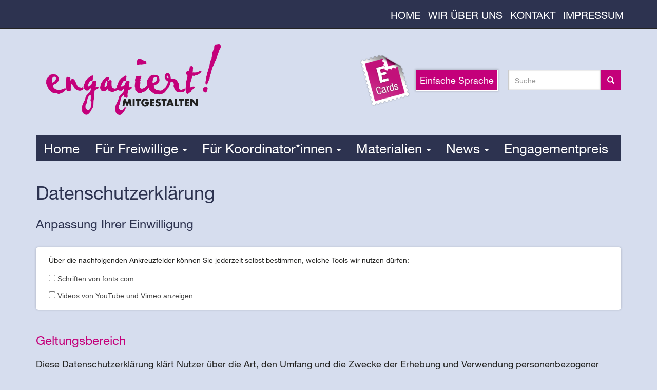

--- FILE ---
content_type: text/html; charset=UTF-8
request_url: https://engagiert-mitgestalten.de/de/metanavigation/datenschutz
body_size: 9402
content:
<!DOCTYPE html>
<html lang="de">
	<head>
		<meta charset="utf-8">
		<meta http-equiv="X-UA-Compatible" content="IE=edge">
		<meta name="viewport" content="width=device-width, initial-scale=1">

		<title>Datenschutz | Engagiert mitgestalten</title>

		<!-- Apple Touch Icons Start -->
		<link rel="apple-touch-icon-precomposed" sizes="144x144" href="/magic/show_image.php?id=202000&amp;thumbnail=1&amp;size=144">
		<link rel="apple-touch-icon-precomposed" sizes="120x120" href="/magic/show_image.php?id=202000&amp;thumbnail=1&amp;size=120">
		<link rel="apple-touch-icon-precomposed" sizes="114x114" href="/magic/show_image.php?id=202000&amp;thumbnail=1&amp;size=114">
		<link rel="apple-touch-icon-precomposed" sizes="72x72" href="/magic/show_image.php?id=202000&amp;thumbnail=1&amp;size=72">
		<link rel="apple-touch-icon-precomposed" href="/magic/show_image.php?id=202000&amp;thumbnail=1&amp;size=57">
		<!-- Apple Touch Icons Ende -->
		
		<!-- favicon Start -->
		<link rel="shortcut icon" href="/magic/show_image.php?id=201000">
		<!-- favicon Ende -->

		<meta name="description" content="Die EKKW engagiert sich freiwillig in vielen sozialen Bereichen wie Flüchtlingshilfe, Nachbarschaftshilfe, Straffälligenhilfe, Sprachlotsen, Seniorenarbeit, aber auch in Bereichen wie Kindergottesdiensten und Konfiteambetreuung. Sie will Menschen dazu animieren, mithilfe einer Zeitspende Gutes und Soziales zu tun. ">
		<meta name="keywords" content="freiwillig, helfen, Flüchtlingshilfe, gemeinnützig, engagieren, engagiert mitgehalten, engagiert, Freiwilligenengagement, Hessen, ehrenamtlich, Kirche, Kurhessen-Waldeck, Freiwilligendienst, Diakonie, soziale Hilfe">
		<meta name="generator" content="RoSys® Truevision">

		<!-- Bootstrap -->
		<link href="/css/bootstrap.min.css" rel="stylesheet">

							<link type="text/css" rel="stylesheet" href="/css/fonts.css">
				
		<link type="text/css" rel="stylesheet" href="/css/system.css?v=3" media="screen">

		<link type="text/css" rel="stylesheet" href="/css/style.css?v=3" media="screen">
		<link type="text/css" rel="stylesheet" href="/css/content.css?v=3" media="screen">

		
		<link type="text/css" rel="stylesheet" href="/css/zebra_pagination.css" media="screen">

					<script type="text/javascript" src="/js/jquery-1.9.1.min.js"></script>
			<script type="text/javascript" src="/js/jquery-migrate.min.js"></script>
	
			<script type="text/javascript" src="/js/jquery.magnific-popup.min.js"></script>
            <script type="text/javascript" src="/js/quiz.js"></script>
            
			<link type="text/css" rel="stylesheet" href="/css/magnific-popup.css" media="screen">
	
			<!--Slick SLider-->
			<link rel="stylesheet" type="text/css" href="/js/slick/slick.css">
			<link rel="stylesheet" type="text/css" href="/js/slick/slick-theme.css">
				
				
		<script src="/js/custom.js"></script>

		
		<!--[if lt IE 9]>
			<script src="/js/html5shiv.min.js"></script>
			<script src="/js/respond.min.js"></script>
		<![endif]-->
	</head>

	<body>
		
		<!-- Fixed navbar -->
        <div class="metanavigation">
            <nav class="navbar navbar-default navbar-static-top">
                <div class="container">
                    <ul class="nav navbar-nav navbar-right">
	                    <li><a href="/de/home">Home </a></li><li><a href="/de/metanavigation/wir-ueber-uns">Wir über uns</a></li><li><a href="/de/metanavigation/kontakt">Kontakt</a></li><li><a href="/de/metanavigation/impressum">Impressum</a></li>                    </ul>
                </div><!--/.nav-collapse -->
			</nav>
        </div>
		
		<div class="container logobar">
        	<div class="row">
            	<div class="col-xs-12 col-sm-12 col-md-12 col-lg-12">
               	  	<div class="logo col-xs-12 col-sm-4 col-md-4 col-lg-4">
                   		<a href="/"><img src="/images/logo.png" alt="" class="img-responsive center-block"/></a>
                   	</div>
                    <div class="col-xs-12 col-sm-8 col-md-8 col-lg-8">
                    	<div class="row siteoptions">
                        
                        	<div class="suche form-group pull-right hidden-xs">
	                        	<form action="/de/home" name="such" method="post">
								<div class="input-group">
									<input id="suchfeld" class="form-control" name="q" placeholder="Suche" type="text">
									<span class="input-group-addon" id="start-date"><span class="glyphicon glyphicon-search"></span></span>
									<input type="hidden" value="submit">
				        			</div>
							</form>
                        </div>
                            
                        <div class="sprache btn-group pull-right">
                            <a href="/de/einfache-sprache" target="_self" title="Link für einfache Sprache"> <button type="button" class="btn btn-default">Einfache Sprache</button></a>
                        </div>
                        
                        <div class="ecards pull-right">
                        		<a href="/de/e-cards"><img src="/images/ecards.png" alt="E-Cards versenden"/></a>
                        </div>
                            
                    	</div>
               		</div>               
                </div>
          	</div>
      	</div>
		
		<div class="navbar-wrapper">
            <div class="container">
            
                <nav class="navbar navbar-default navbar-static-top">
                    <div class="container">
                    	<div class="row">
                            <div class="navbar-header">
                                <button type="button" class="navbar-toggle collapsed" data-toggle="collapse" data-target="#navbar" aria-expanded="false" aria-controls="navbar">
                                <span class="sr-only">Navigation ein-/ausblenden</span>
                                <span class="icon-bar"></span>
                                <span class="icon-bar"></span>
                                <span class="icon-bar"></span>
                                </button>
                            </div>
                            <div id="navbar" class="navbar-collapse collapse">
                                <ul class="nav navbar-nav">
                               <li class=""><a href="/de/home">Home</a></li><li class="dropdown"><a href="/de/fuer-freiwillige" class="dropdown-toggle" data-toggle="dropdown" role="button" aria-expanded="false">Für Freiwillige <span class="caret"></span></a><ul class="dropdown-menu" role="menu"><li class=""><a href="/de/fuer-freiwillige/engagement-moeglichkeiten">Engagement-Möglichkeiten</a></li><li class=""><a href="/de/fuer-freiwillige/fuer-sie-vor-ort">Für Sie vor Ort</a></li><li class=""><a href="/de/fuer-freiwillige/fortbildungen">Fortbildungen</a></li></ul></li><li class="dropdown"><a href="/de/fuer-koordinator-innen" class="dropdown-toggle" data-toggle="dropdown" role="button" aria-expanded="false">Für Koordinator*innen <span class="caret"></span></a><ul class="dropdown-menu" role="menu"><li class=""><a href="/de/fuer-koordinator-innen/basiswissen-freiwilligenkoordination">Basiswissen Freiwilligenkoordination</a></li><li class=""><a href="/de/fuer-freiwillige/fuer-sie-vor-ort">Für Sie vor Ort</a></li></ul></li><li class="dropdown"><a href="/de/materialien" class="dropdown-toggle" data-toggle="dropdown" role="button" aria-expanded="false">Materialien <span class="caret"></span></a><ul class="dropdown-menu" role="menu"><li class=""><a href="/de/materialien/fuer-freiwillige">Für Freiwillige</a></li><li class=""><a href="/de/materialien/fuer-koordinator-innen">Für Koordinator*innen</a></li><li class=""><a href="/de/praxishilfe">Praxishilfe</a></li></ul></li><li class="dropdown"><a href="/de/news" class="dropdown-toggle" data-toggle="dropdown" role="button" aria-expanded="false">News <span class="caret"></span></a><ul class="dropdown-menu" role="menu"><li class=""><a href="/de/news">Aktuelle News</a></li><li class=""><a href="/de/news/erasmus-">Erasmus +</a></li></ul></li><li class=""><a href="/de/engagementpreis25/und-gewonnen-hat...-">Engagementpreis</a></li>                                </ul>
                            </div>
                        </div>
                    </div>
                </nav>
            
            </div>
        </div>
		
		<div class="container-fluid slideshow-fluid">
				
					
				</div>

		<div class="mce-content-body">

<div class="container">
	<div class="row">
<article class="col-xs-12 col-sm-12 col-md-12 col-lg-12"><div class="row draggrid"><div class="col-xs-12 col-sm-12 col-md-12 col-lg-12" id="sitem_3737"><h1>Datenschutzerklärung</h1></div><div class="col-xs-12 col-sm-12 col-md-12 col-lg-12" id="sitem_5332"><style type="text/css" media="screen">
	#cookieeinstellungen {
		color:#444; 
		background-color: #fff; 
		font-size:14px; 
		line-height:1.5;
		font-family: Arial, sans-serif;
		padding: 15px 25px 7px 25px;
		box-shadow: 0 0 4px rgba(0,0,0,0.2);
		border-radius: 5px;
		margin-bottom: 30px;
	}

	#cookieeinstellungen p {
		font-size: 1em;
		margin-bottom: 15px;
	}
	
	#cookieeinstellungen .checker {
		display: block;
		margin-bottom: 10px;
	}
	
</style>

<h3>Anpassung Ihrer Einwilligung</h3><br>

<div id="cookieeinstellungen">
	<p>Über die nachfolgenden Ankreuzfelder können Sie jederzeit selbst bestimmen, welche Tools wir nutzen dürfen:</p>
</div>

<script src="/cookie-settings.js" type="text/javascript"></script>

<script>
	/**
	* dynmically create input fields
	*/
	function createCookieInputs() {
		const checkboxes_parent = document.getElementById('cookieeinstellungen');
		for (let i = 0; i < cookieSettings.cookies.length; i++) {
			const cookie = cookieSettings.cookies[i];

			const span = document.createElement('span');
			span.classList.add('checker');

			const checkbox = document.createElement('input');
			checkbox.type = 'checkbox';
			checkbox.id = cookie.cookie;
			checkbox.classList.add('cookieclick');
			const checked = getCookie(cookie.cookie) == 2 ? true : false;
			checkbox.checked = checked;

			const innerspan = document.createElement('span');
			innerspan.textContent = cookie.title;

			span.appendChild(checkbox);
			span.appendChild(innerspan);

			checkboxes_parent.appendChild(span);
		}
	}

	createCookieInputs();
	
	// cookie value holen
	function getCookie(cname) {
	    var name = cname + "=";
	    var decodedCookie = decodeURIComponent(document.cookie);
	    var ca = decodedCookie.split(';');
	    for(var i = 0; i <ca.length; i++) {
	        var c = ca[i];
	        while (c.charAt(0) == ' ') {
	            c = c.substring(1);
	        }
	        if (c.indexOf(name) == 0) {
	            return c.substring(name.length, c.length);
	        }
	    }
	    return "";
	}
	
	const inputFields = document.querySelectorAll('.cookieclick');
	
	for(let i = 0; i < inputFields.length; i++) {
		inputFields[i].addEventListener('click', function(e) {
			// setze Cookie gezeigt, damit der Hinweis nicht mehr kommt
			document.cookie = 'cookiehinweis=2;expires=Fri, 31 Dec 9999 23:59:59 GMT;path=/';

			const idname = e.target.id;
			const cookievalue = getCookie(idname);

			if(cookievalue == 1 || cookievalue == ""){
				document.cookie = idname + '=2;expires=Fri, 31 Dec 9999 23:59:59 GMT;path=/';
			} else {
				document.cookie = idname + '=1;expires=Fri, 31 Dec 9999 23:59:59 GMT;path=/';
			}
				
			location.reload();
		})
	}	
	
</script>
</div><div class="col-xs-12 col-sm-12 col-md-12 col-lg-12" id="sitem_3740"><h2>Geltungsbereich</h2>
<p>Diese Datenschutzerklärung klärt Nutzer über die Art, den Umfang und die Zwecke der Erhebung und Verwendung personenbezogener Daten im Internetauftritt www.engagiert-mitgestalten.de (im Folgenden „Angebot“) durch den verantwortlichen Anbieter, die Evangelische Kirche von Kurhessen-Waldeck (im Folgenden „Anbieter“), auf. Die rechtlichen Grundlagen des Datenschutzes finden sich im Kirchengesetz über den Datenschutz der Evangelischen Kirche in Deutschland (DSG-EKD) und dem Telemediengesetz (TMG).</p>
<p>Die Betreiber dieser Seiten nehmen den Schutz Ihrer persönlichen Daten sehr ernst. Wir behandeln Ihre personenbezogenen Daten vertraulich und entsprechend der gesetzlichen Datenschutzvorschriften sowie dieser Datenschutzerklärung.</p>
<p>Wenn Sie diese Website benutzen, werden verschiedene personenbezogene Daten erhoben. Personenbezogene Daten sind Daten, mit denen Sie persönlich identifiziert werden können. Die vorliegende Datenschutzerklärung erläutert, welche Daten wir erheben und wofür wir sie nutzen. Sie erläutert auch, wie und zu welchem Zweck das geschieht.</p>
<p>Wir weisen darauf hin, dass die Datenübertragung im Internet (z.B. bei der Kommunikation per E-Mail) Sicherheitslücken aufweisen kann. Ein lückenloser Schutz der Daten vor dem Zugriff durch Dritte ist nicht möglich.</p>
<h3>Widerruf Ihrer Einwilligung zur Datenverarbeitung</h3>
<p>Viele Datenverarbeitungsvorgänge sind nur mit Ihrer ausdrücklichen Einwilligung möglich. Sie können eine bereits erteilte Einwilligung jederzeit widerrufen. Dazu reicht eine formlose Mitteilung per E-Mail an uns. Die Rechtmäßigkeit der bis zum Widerruf erfolgten Datenverarbeitung bleibt vom Widerruf unberührt.</p>
<h3>Recht auf Datenübertragbarkeit</h3>
<p>Sie haben das Recht, Daten, die wir auf Grundlage Ihrer Einwilligung oder in Erfüllung eines Vertrags automatisiert verarbeiten, an sich oder an einen Dritten in einem gängigen, maschinenlesbaren Format aushändigen zu lassen. Sofern Sie die direkte Übertragung der Daten an einen anderen Verantwortlichen verlangen, erfolgt dies nur, soweit es technisch machbar ist.</p>
<h3>SSL- bzw. TLS-Verschlüsselung</h3>
<p>Diese Seite nutzt aus Sicherheitsgründen und zum Schutz der Übertragung vertraulicher Inhalte, wie zum Beispiel Bestellungen oder Anfragen, die Sie an uns als Seitenbetreiber senden, eine SSL-bzw. TLS-Verschlüsselung. Eine verschlüsselte Verbindung erkennen Sie daran, dass die Adresszeile des Browsers von “http://” auf “https://” wechselt und an dem Schloss-Symbol in Ihrer Browserzeile.</p>
<p>Wenn die SSL- bzw. TLS-Verschlüsselung aktiviert ist, können die Daten, die Sie an uns übermitteln, nicht von Dritten mitgelesen werden.</p>
<h3>Auskunft, Sperrung, Löschung</h3>
<p>Sie haben im Rahmen der geltenden gesetzlichen Bestimmungen jederzeit das Recht auf unentgeltliche Auskunft über Ihre gespeicherten personenbezogenen Daten, deren Herkunft und Empfänger und den Zweck der Datenverarbeitung und ggf. ein Recht auf Berichtigung, Sperrung oder Löschung dieser Daten. Hierzu sowie zu weiteren Fragen zum Thema personenbezogene Daten können Sie sich jederzeit unter der im Impressum angegebenen Adresse an uns wenden.</p>
<h3>Widerspruch gegen Werbe-Mails</h3>
<p>Der Nutzung von im Rahmen der Impressumspflicht veröffentlichten Kontaktdaten zur Übersendung von nicht ausdrücklich angeforderter Werbung und Informationsmaterialien wird hiermit widersprochen. Die Betreiber der Seiten behalten sich ausdrücklich rechtliche Schritte im Falle der unverlangten Zusendung von Werbeinformationen, etwa durch Spam-E-Mails, vor.</p>
<h2>Datenerfassung auf unserer Website</h2>
<h3>Cookies</h3>
<p>Die Internetseiten verwenden teilweise so genannte Cookies. Cookies richten auf Ihrem Rechner keinen Schaden an und enthalten keine Viren. Cookies dienen dazu, unser Angebot nutzerfreundlicher, effektiver und sicherer zu machen. Cookies sind kleine Textdateien, die auf Ihrem Rechner abgelegt werden und die Ihr Browser speichert.</p>
<p>Die meisten der von uns verwendeten Cookies sind so genannte “Session-Cookies”. Sie werden nach Ende Ihres Besuchs automatisch gelöscht. Andere Cookies bleiben auf Ihrem Endgerät gespeichert bis Sie diese löschen. Diese Cookies ermöglichen es uns, Ihren Browser beim nächsten Besuch wiederzuerkennen.</p>
<p>Sie können Ihren Browser so einstellen, dass Sie über das Setzen von Cookies informiert werden und Cookies nur im Einzelfall erlauben, die Annahme von Cookies für bestimmte Fälle oder generell ausschließen sowie das automatische Löschen der Cookies beim Schließen des Browser aktivieren. Bei der Deaktivierung von Cookies kann die Funktionalität dieser Website eingeschränkt sein.</p>
<p>Cookies, die zur Durchführung des elektronischen Kommunikationsvorgangs oder zur Bereitstellung bestimmter, von Ihnen erwünschter Funktionen (z.B. Warenkorbfunktion) erforderlich sind, werden auf Grundlage von § 6 Zif. 4 DSG-EKD gespeichert. Der Websitebetreiber hat ein berechtigtes Interesse an der Speicherung von Cookies zur technisch fehlerfreien und optimierten Bereitstellung seiner Dienste. Soweit andere Cookies (z.B. Cookies zur Analyse Ihres Surfverhaltens) gespeichert werden, werden diese in dieser Datenschutzerklärung gesondert behandelt.</p>
<h3>Server-Log-Dateien</h3>
<p>Der Provider der Seiten erhebt und speichert automatisch Informationen in so genannten Server-Log-Dateien, die Ihr Browser automatisch an uns übermittelt. Dies sind:</p>
<ul>
<li>Browsertyp und Browserversion</li>
<li>verwendetes Betriebssystem</li>
<li>Referrer URL</li>
<li>Hostname des zugreifenden Rechners</li>
<li>Uhrzeit der Serveranfrage</li>
<li>IP-Adresse</li>
</ul>
<p>Eine Zusammenführung dieser Daten mit anderen Datenquellen wird nicht vorgenommen.</p>
<p>Grundlage für die Datenverarbeitung ist § 6 Zif. 5 DSG-EKD, der die Verarbeitung von Daten zur Erfüllung eines Vertrags oder vorvertraglicher Maßnahmen gestattet.</p>
<h3>Kontaktformular</h3>
<p>Wenn Sie uns per Kontaktformular Anfragen zukommen lassen, werden Ihre Angaben aus dem Anfrageformular inklusive der von Ihnen dort angegebenen Kontaktdaten zwecks Bearbeitung der Anfrage und für den Fall von Anschlussfragen bei uns gespeichert. Diese Daten geben wir nicht ohne Ihre Einwilligung weiter.</p>
<p>Die Verarbeitung der in das Kontaktformular eingegebenen Daten erfolgt somit ausschließlich auf Grundlage Ihrer Einwilligung (§ 6 Zif. 2 DSG-EKD). Sie können diese Einwilligung jederzeit widerrufen. Dazu reicht eine formlose Mitteilung per E-Mail an uns. Die Rechtmäßigkeit der bis zum Widerruf erfolgten Datenverarbeitungsvorgänge bleibt vom Widerruf unberührt.</p>
<p>Die von Ihnen im Kontaktformular eingegebenen Daten verbleiben bei uns, bis Sie uns zur Löschung auffordern, Ihre Einwilligung zur Speicherung widerrufen oder der Zweck für die Datenspeicherung entfällt (z.B. nach abgeschlossener Bearbeitung Ihrer Anfrage). Zwingende gesetzliche Bestimmungen – insbesondere Aufbewahrungsfristen – bleiben unberührt.</p>
<h3>Registrierung auf dieser Website</h3>
<p>Sie können sich auf unserer Website registrieren, um zusätzliche Funktionen auf der Seite zu nutzen. Die dazu eingegebenen Daten verwenden wir nur zum Zwecke der Nutzung des jeweiligen Angebotes oder Dienstes, für den Sie sich registriert haben. Die bei der Registrierung abgefragten Pflichtangaben müssen vollständig angegeben werden. Anderenfalls werden wir die Registrierung ablehnen.</p>
<p>Für wichtige Änderungen etwa beim Angebotsumfang oder bei technisch notwendigen Änderungen nutzen wir die bei der Registrierung angegebene E-Mail-Adresse, um Sie auf diesem Wege zu informieren.</p>
<p>Die Verarbeitung der bei der Registrierung eingegebenen Daten erfolgt auf Grundlage Ihrer Einwilligung (§ 6 Zif. 2  DSG-EKD). Sie können eine von Ihnen erteilte Einwilligung jederzeit widerrufen. Dazu reicht eine formlose Mitteilung per E-Mail an uns. Die Rechtmäßigkeit der bereits erfolgten Datenverarbeitung bleibt vom Widerruf unberührt.</p>
<p>Die bei der Registrierung erfassten Daten werden von uns gespeichert, solange Sie auf unserer Website registriert sind und werden anschließend gelöscht. Gesetzliche Aufbewahrungsfristen bleiben unberührt.</p>
<h2>Newsletter &amp; E-Cards</h2>
<h3>Newsletterdaten</h3>
<p>Wenn Sie den auf der Website angebotenen Newsletter beziehen möchten, benötigen wir von Ihnen eine E-Mail-Adresse sowie Informationen, welche uns die Überprüfung gestatten, dass Sie der Inhaber der angegebenen E-Mail-Adresse sind und mit dem Empfang des Newsletters einverstanden sind. Weitere Daten werden nicht bzw. nur auf freiwilliger Basis erhoben. Diese Daten verwenden wir ausschließlich für den Versand der angeforderten Informationen und geben diese nicht an Dritte weiter.</p>
<p>Die Verarbeitung der in das Newsletteranmeldeformular eingegebenen Daten erfolgt ausschließlich auf Grundlage Ihrer Einwilligung (§ 6 Zif. 2 DSG-EKD). Die erteilte Einwilligung zur Speicherung der Daten, der E-Mail-Adresse sowie deren Nutzung zum Versand des Newsletters können Sie jederzeit widerrufen, etwa über den "Austragen"-Link im Newsletter. Die Rechtmäßigkeit der bereits erfolgten Datenverarbeitungsvorgänge bleibt vom Widerruf unberührt.</p>
<p>Die von Ihnen zum Zwecke des Newsletter-Bezugs bei uns hinterlegten Daten werden von uns bis zu Ihrer Austragung aus dem Newsletter gespeichert und nach der Abbestellung des Newsletters gelöscht. Daten, die zu anderen Zwecken bei uns gespeichert wurden (z.B. E-Mail-Adressen für den Mitgliederbereich) bleiben hiervon unberührt.</p>
<h3>E-Cards</h3>
<p>Die Betreiberin dieser Seite ist nicht verantwortlich für die von den Nutzern eingestellten Inhalte und macht sich diese Inhalte nicht zu eigen. Die Betrieberin ist ebenfalls nicht verantwortlich für die von ihr oder den Nutzern verlinkten Inhalte.<br />Den Nutzern ist untersagt:</p>
<ul>
<li>rechtswidrige Inhalte zu verbreiten. Dies betrifft insbesondere beleidigende, verleumderische, pornographische, rassistische, <br /> volksverhetzende oder vergleichbare Inhalte, sowie Inhalte, die die Persönlichkeitsrechte, Urheberrechte, Markenrechte oder <br /> andere Rechte Dritter verletzen.</li>
<li>Grußkarten im Namen und / oder mit Mailadressen von Dritten zu versenden.</li>
</ul>
<h2>Plugins und Tools</h2>
<h3>YouTube</h3>
<p>Unsere Website nutzt Plugins der von Google betriebenen Seite YouTube. Betreiber der Seiten ist die YouTube, LLC, 901 Cherry Ave., San Bruno, CA 94066, USA.</p>
<p>Wenn Sie eine unserer mit einem YouTube-Plugin ausgestatteten Seiten besuchen, wird eine Verbindung zu den Servern von YouTube hergestellt. Dabei wird dem YouTube-Server mitgeteilt, welche unserer Seiten Sie besucht haben.</p>
<p>Wenn Sie in Ihrem YouTube-Account eingeloggt sind, ermöglichen Sie YouTube, Ihr Surfverhalten direkt Ihrem persönlichen Profil zuzuordnen. Dies können Sie verhindern, indem Sie sich aus Ihrem YouTube-Account ausloggen.</p>
<p>Die Nutzung von YouTube erfolgt im Interesse einer ansprechenden Darstellung unserer Online-Angebote.</p>
<p>Weitere Informationen zum Umgang mit Nutzerdaten finden Sie in der Datenschutzerklärung von YouTube unter: <a href="https://www.google.de/intl/de/policies/privacy" target="_blank">https://www.google.de/intl/de/policies/privacy</a>.</p>
<h2>Fragen zum Datenschutz</h2>
<h3>Örtliche Datenschutzbeauftragte</h3>
<p>Mit Ihren Fragen zum Thema Datenschutz bei der Evangelischen Kirche von Kurhessen-Waldeck (EKKW), können Sie sich im Landeskirchenamt wenden an:</p>
<p><strong>Örtlich Beauftragte für den Datenschutz</strong><br />Telefon: 0561/9378-387<br /> E-Mail: <a href="mailto:datenschutz@ekkw.de" target="_blank">datenschutz@ekkw.de</a></p>
<h3>Datenschutzaufsicht</h3>
<p>Die Aufgaben der Datenschutzaufsicht der EKKW werden durch den Beauftragten für den Datenschutz der Evangelischen Kirche in Deutschland (BfD EKD) wahrgenommen. Als Ansprechpartner für Datenschutzanfragen aus dem Bereich der EKKW ist das Team der Außenstelle Dortmund des BfD EKD zuständig. Wenn Sie der Ansicht sind, bei der Erhebung, Verarbeitung oder Nutzung Ihrer personenbezogenen Daten durch Stellen der EKKW in Ihren Rechten verletzt worden zu sein, wenden Sie sich bitte an:</p>
<p><strong>Der Beauftragte für den Datenschutz der Evangelischen Kirche in Deutschland</strong><br /> Außenstelle Dortmund<br /> Friedhof 4<br /> 44135 Dortmund<br />Telefon: 0231/533827-0<br /> Fax: 0231/533827-20<br /> E-Mail: <a href="mailto:mitte-west@datenschutz.ekd.de" target="_blank">mitte-west@datenschutz.ekd.de</a><br /> Internet: <a href="http://www.datenschutz.ekd.de">datenschutz.ekd.de</a></p></div></div></article>	</div>
</div>

</div><!--./mce-content-body-->		
		<div class="container footer">
            	<div class="row">
                    <div class="mce-content-body">
                            <div class="col-xs-12 col-sm-12 col-md-4 col-lg-4">
                                <a href="http://www.ekkw.de/index.php" target="_blank" title="Webseite der Evangelischen Kirche Kurhessen-Waldeck"><img src="/images/logo-ekkw.png" alt="Logo-EKKW"></a>
                            </div>
                            <div class="col-xs-12 col-sm-4 col-md-3 col-lg-3">
	                            <p><strong>Fachstelle Engagementförderung</strong><br />Wilhelmshöher Allee 330<br /> 34131 Kassel</p>                            </div>
                            <div class="col-xs-12 col-sm-4 col-md-3 col-lg-3">
	                            <p>Telefon: 0561 93781966<br />E-Mail: <a href="mailto:engagiert@ekkw.de">engagiert@ekkw.de</a></p>                            </div>
                            <div class="col-xs-12 col-sm-4 col-md-2 col-lg-2">
                                <ul>
<li><a href="/de/metanavigation/kontakt">Kontakt</a></li>
<li><a href="/de/metanavigation/impressum">Impressum</a></li>
<li><a href="/de/metanavigation/datenschutz">Datenschutz</a></li>
</ul>                            </div>
                    </div>
            	</div>
        </div>

		<script type="text/javascript" src="/js/magnific-Popup.js"></script>
		<script type="text/javascript" src="/js/slick/slick.min.js"></script>

				
		<script src="/js/accordion.js"></script>
		<script src="/js/bootstrap.min.js"></script>
		
					<script>
				jQuery(function($) {
				    if($(window).width()>769){
				        $('.navbar .dropdown').hover(function() {
				            $(this).find('.dropdown-menu').first().stop(true, true).show();
				
				        }, function() {
				            $(this).find('.dropdown-menu').first().stop(true, true).delay(150).hide();
				
				        });
				
				        $('.navbar .dropdown > a').click(function(){
				            location.href = this.href;
				        });
				
				    }
				});
			</script>
				
				
	</body>
</html>

--- FILE ---
content_type: text/css
request_url: https://engagiert-mitgestalten.de/css/fonts.css
body_size: 2116
content:

@import url("//fast.fonts.net/t/1.css?apiType=css&projectid=e0d1a941-5133-489f-98c4-0c0d7dc95a72");
@font-face{
font-family:"Helvetica Neue LT W01_55 Roman";
src:url("fonts/bf7ef4ce-de2a-4213-a9d7-826a3ee323cd.eot?#iefix");
src:url("fonts/bf7ef4ce-de2a-4213-a9d7-826a3ee323cd.eot?#iefix") format("eot"),url("fonts/3dac71eb-afa7-4c80-97f0-599202772905.woff2") format("woff2"),url("fonts/34e0e4c0-c294-49bb-9a8e-1b2cafd54e32.woff") format("woff"),url("fonts/8a8bfee3-197c-4942-9b11-71508cc9f406.ttf") format("truetype"),url("fonts/5101995a-e73b-4cf9-84e8-f99eb43277b1.svg#5101995a-e73b-4cf9-84e8-f99eb43277b1") format("svg");
}
@font-face{
font-family:"Helvetica Neue LT W01_56 It";
src:url("fonts/5d0e5dca-869d-4e14-ac6b-45fbab3c4047.eot?#iefix");
src:url("fonts/5d0e5dca-869d-4e14-ac6b-45fbab3c4047.eot?#iefix") format("eot"),url("fonts/21c44514-f4d6-4cff-a5de-e4cac5e61aff.woff2") format("woff2"),url("fonts/e7c4b231-76ad-47c7-a54b-5d84dcd78d0f.woff") format("woff"),url("fonts/b6db417f-e795-426a-a2af-adc37a3419a6.ttf") format("truetype"),url("fonts/0c6d116c-89d1-402b-b9f3-2d9890d7a4ee.svg#0c6d116c-89d1-402b-b9f3-2d9890d7a4ee") format("svg");
}
@font-face{
font-family:"Helvetica Neue LT W01_71488914";
src:url("fonts/8a6c3e5a-88a5-430c-91d8-7767ce971d12.eot?#iefix");
src:url("fonts/8a6c3e5a-88a5-430c-91d8-7767ce971d12.eot?#iefix") format("eot"),url("fonts/531c5a28-5575-4f58-96d4-a80f7b702d7b.woff2") format("woff2"),url("fonts/439c5962-f9fe-4eaf-a1f6-f41d42edba75.woff") format("woff"),url("fonts/419a308d-b777-4f84-9235-2caf4a98ec23.ttf") format("truetype"),url("fonts/e4d5b881-6835-45b7-8766-3e5b9e7cab8b.svg#e4d5b881-6835-45b7-8766-3e5b9e7cab8b") format("svg");
}
@font-face{
font-family:"Helvetica Neue LT W01_76 Bd It";
src:url("fonts/52b6ae3e-9443-4acc-9bf9-f5154eeab77c.eot?#iefix");
src:url("fonts/52b6ae3e-9443-4acc-9bf9-f5154eeab77c.eot?#iefix") format("eot"),url("fonts/ade4dbae-c607-4c84-a375-f0c4de0cc357.woff2") format("woff2"),url("fonts/5b864741-6f14-4ed9-a297-27a4d73edf51.woff") format("woff"),url("fonts/0cdccad5-a023-4a17-8ea9-01a0e6ad7ff4.ttf") format("truetype"),url("fonts/d4b14776-395f-4a46-9862-3a0bb4e7a379.svg#d4b14776-395f-4a46-9862-3a0bb4e7a379") format("svg");
}


--- FILE ---
content_type: text/css
request_url: https://engagiert-mitgestalten.de/css/system.css?v=3
body_size: 8917
content:
/* @group Downloads */

.mce-content-body hr.icon_download_line {
	height: 1px;
	border: none!important;
	border-bottom: 1px solid #ccc!important;
	margin: 0;
}

.mce-content-body .downloads {
	margin-bottom: 20px;
}

.mce-content-body .downloads_sym {
	display: table-cell;
	vertical-align: top;
	padding-right: 8px;
}

.mce-content-body .downloads_body {
	display: table-cell;
	vertical-align: top;
	width: 100%;
}

.mce-content-body p.icon_download,
.mce-content-body p.icon_link {
	margin-top: 7px;
	margin-bottom: 5px;
}

.mce-content-body p.icon_download_type {
	text-align: right;
	margin-top: 7px;
	margin-bottom: 5px;
	display: none;
}

@media (min-width: 768px) {
	.mce-content-body p.icon_download_type {
		display: block;
	}
}

#marginal .mce-content-body p.icon_download_type {
	display: none;
}

.mce-content-body .icon_download a:link,
.mce-content-body .icon_download a:visited,
.mce-content-body .icon_link a:link,
.mce-content-body .icon_link a:visited {
	text-decoration:none!important;
	display: block;
}

.mce-content-body .icon_download a:hover,
.mce-content-body .icon_link a:hover 	 {
	/*text-decoration:underline!important;*/
	background-color: #f5f5f5;
}

/* @end */

/* @group Seitentyp Pressemeldungen */

.mce-content-body .prKurztext {
	padding: 1em 0 1em 0;
	border-top: 1px solid #ddd;
	border-bottom: 1px solid #ddd;
	margin-bottom: 15px;
}

.mce-content-body .prBild {
	margin:0;
}

.mce-content-body .prBild img {
	width: 100%;
	height: auto;
	display: block;
}

.mce-content-body .prBildunterschrift {
	font-style: italic;
	padding: 0.6em;
	background-color: #f2f2f2;
}

.mce-content-body .prDownload {
	margin-bottom:0px;
	width:auto!important;
}

.mce-content-body .prDownload a {
	display: inline-block;
}

/* @end */

/* @group Teaser */

.tl0,
.tl1,
.tl2 {

}

.teaser {
	margin-bottom: 30px;
}

.teaser img {
	width: 100%;
	height: auto;
	display: block;
}

/* @end */

/* @group Bootstrap Slider */

.carousel-fade .carousel-inner .item {
  opacity: 0;
  -webkit-transition-property: opacity;
  -moz-transition-property: opacity;
  -o-transition-property: opacity;
  transition-property: opacity;
}
.carousel-fade .carousel-inner .active {
  opacity: 1;
}
.carousel-fade .carousel-inner .active.left,
.carousel-fade .carousel-inner .active.right {
  left: 0;
  opacity: 0;
  z-index: 1;
}
.carousel-fade .carousel-inner .next.left,
.carousel-fade .carousel-inner .prev.right {
  opacity: 1;
}
.carousel-fade .carousel-control {
  z-index: 2;
}

.carousel-control.left,
.carousel-control.right { 
	background: none;
}

.carousel-inner .img-responsive {
	width: 100%;
}

/* @end */


/* @group Formulare */

.rsForm {
	margin-bottom: 15px;
}

.rsForm .form-error {
	color: #fc0c1b;
	font-size: 1.6em;
}

/* @end */

/* @group lightboxgalerie */

.galeria-item {
	position: relative;
	width: 100%;
	margin-bottom: 30px;
}
.galeria-item:before{
	content: "";
	display: block;
	padding-top: 100%;
}

.galeria-item .boxcontent {
	position:  absolute;
	top: 0;
	left: 0;
	bottom: 0;
	right: 0;
	background-size: cover!important;
}

/* @end */

/* @group swipeGalerie */

.swipeGalerie {
	position: relative;
	margin-bottom: 15px;
}

.swipeGalerie .sgIcons {
	position: absolute;
	top: 5px;
	left: 5px;
	font-size: 18px;
	color: #fff;
	text-shadow: 0 0 3px rgba(0,0,0,0.5);
}

/* @end */

/* @group thumbs und bilddb */

.bilddbsuchmenu {
	margin-bottom: 15px;
}

.panel-heading h3 {
	margin-bottom: 0!important;
}

.ltListe {
	width:100%;
	border-collapse:collapse;
	border-top: 1px solid #ccc;
	margin-bottom: 30px;
}

.ltListe td {
	vertical-align: top;
	text-align: right;
	border-bottom: 1px solid #ccc;
	padding-top: 5px;
	padding-bottom: 5px;
}

.ltListe td:first-child {
	text-align: left;
}

.bilddbsuchmenu .chosen-container {
	width: 100%!important;
}

.bilddbsuchmenu .chosen-results li.active-result {
	font-size: 15px!important;
}

.bilddbsuchmenu .chosen-default {
	font-size: 15px!important;
}

#thumbDreier {
	list-style-type: none;
	margin-bottom: 15px;
	list-style-type: none;
}

#thumbDreier .oneItem {
	/*border: 1px solid #333;*/
	position: relative;
	margin-bottom: 30px;
	box-shadow: 0px 0 7px rgba(0,0,0,0.15);
	background-color: #fff;
}

#thumbDreier .box{
	position: relative;
	width: 100%;
	margin-bottom: 10px;
}
#thumbDreier .box:before{
	content: "";
	display: block;
	padding-top: 100%;
}

#thumbDreier .boxcontent {
	position:  absolute;
	top: 0;
	left: 0;
	bottom: 0;
	right: 0;
	background-color: #fff;
	border-radius: 2px;
	/*background-color: #f5f5f5;*/
	border-bottom: 1px solid #eee;
	font-size: 10px!important;
}

#thumbDreier .boxcontent a:link,
#thumbDreier .boxcontent a:visited {
	display: block;
	width: 100%;
	height: 100%;
	text-decoration: none;
	background-size: contain!important;
	/*background-size: cover!important;*/
}

#thumbDreier .oneItem .ltMinus {
	display: block;
	width: auto!important;
	height: auto!important;
	position: absolute;
	right: -12px;
	top: -15px;
	font-size: 24px;
	color: #f21c0a;
}

#thumbDreier .oneItem .ltMinus .glyphicon {
	background-color: #fff;
	border-radius: 100%;
}

#thumbDreier p {
	width: 100%;
	font-size: 1.3em;
	margin: 0;
	color: #444;
	background-color: #fff;
	background-color: rgba(255,255,255,0.9);
	padding: 0 0 7px 0;
	margin-bottom: 7px;
	border-bottom: 1px solid #eee;
	text-align: center;
	font-weight: bold;
}

#thumbDreier .lighttableadd,
#thumbDreier .downloaditem {
	width: 50%;
	display: inline-block;
	text-align: left;
	padding-bottom: 6px;
	/*border-bottom: 1px solid #ccc;*/
}

#thumbDreier .lighttableadd {
	padding-left: 7px;
}

#thumbDreier .downloaditem {
	text-align: right;
	padding-right: 7px;
}

#thumbDreier .lighttableadd a:link,
#thumbDreier .lighttableadd a:visited,
#thumbDreier .downloaditem a:link,
#thumbDreier .downloaditem a:visited {
	color: #444;
	font-size: 1.3em;
	font-style: normal;
	margin-bottom: 0;
	text-decoration: none;
}

#thumbDreier .lighttableadd a.istschon {
	color: #bbb;
}

.gnhmini {
	width: 69px;
	height: 69px;
	margin: 0;
	padding: 0;
	border-bottom: 1px solid #fff;
	border-right: 1px solid #fff;
	float: left;
	overflow: hidden;
	background-color: #ddd;
}

.gnhmini table {
	border-collapse: collapse;
	border: none!important;
}

.gnhmini table td {
	vertical-align: middle!important;
	text-align: center!important;
	border: none!important;
	padding: 0!important;
	height: 69px;
	width: 69px;
}

.gnhmini table td img {
	border: none!important;
	max-height: 69px;
	max-width: 69px;
}

a.chzn-single:link,
a.chzn-single:visited {
	text-decoration: none!important;
}

/* @end */

/* @group TAGs */

.sw_minus {
	padding: 5px 5px 5px 25px;
	text-decoration: none!important;
	font-size: 1.3em;
	background: url('/images/minus.png') 3px center no-repeat #f5f5f5;
	line-height: 30px;
	box-shadow: 0 0 2px #787878;
	color: #333!important;
	background-color: #fff;
}

.sw_minus_disabled {
	padding: 5px 5px 5px 25px;
	text-decoration: none!important;
	font-size: 1.3em;
	background: url('/images/minus_disabled.png') 3px center no-repeat #f5f5f5;
	line-height: 30px;
	box-shadow: 0 0 2px #787878;
	cursor: default;
	color: #333!important;
}

a.sw_minus_disabled:hover {
	color: #000;
}

.sw_plus {
	padding: 5px 5px 5px 25px;
	text-decoration: none!important;
	font-size: 1.3em;
	background: url('/images/plus.png') 3px center no-repeat #f5f5f5;
	line-height: 30px;
	box-shadow: 0 0 2px #787878;
	color: #333!important;
	background-color: #fff;
}

/* @end */

/* @group Bild umfließen */

.mce-content-body .buKlammer {
	overflow: hidden;
}

/* @group Float Bild und Text */

.mce-content-body .bild5er {
    margin-bottom: 15px;
}
.mce-content-body .bild4er {
    margin-bottom: 15px;    
}
.mce-content-body .bild3er {
    margin-bottom: 15px;
}
.mce-content-body .bild2er {
    margin-bottom: 15px;
}

.mce-content-body .bild5er img,
.mce-content-body .bild4er img,
.mce-content-body .bild3er img,
.mce-content-body .bild2er img {
    width: 100%;
    height: auto;
}

.mce-content-body .bildumflusscontainer span.smallBU {
	font-size: 1.3em;
	background: #f4f4f4;
	display: block;
	padding: 5px 5px 2px 5px;
}

@media screen and (min-width:768px) {

	.mce-content-body .bild5er {
	    float: left;
	    margin-right: 30px;
	    margin-top: 4px;
	    width: 20%;
	}
	.mce-content-body .bild4er {
	    float: left;
	    margin-right: 30px;
	    margin-top: 4px;
	    width: 25%;
	}
	.mce-content-body .bild3er {
	    float: left;
	    margin-right: 30px;
	    margin-top: 4px;
	    width: 33%;
	}
	.mce-content-body .bild2er {
	    float: left;
	    margin-right: 30px;
	    margin-top: 4px;
	    width: 50%;
	}
	
	.mce-content-body .bildXright {
		float: right;
		margin-right: 0;
		margin-left: 30px;
	}
	
}

/* @end */

/* @end */


/* @group Suchergebnisse */

.suchergebnis h2 {
    margin: 0;
}

.suchergebnis h2 a {
    text-decoration: none;
}
.nobr br {
    display: none;
}
.redlink {
    text-decoration: none!important;
    color: #444!important;
}

.suchweiter {
	text-align: right;
}

/* @end */



--- FILE ---
content_type: text/css
request_url: https://engagiert-mitgestalten.de/css/style.css?v=3
body_size: 18156
content:
/*

font-family:"Helvetica Neue LT W01_55 Roman", Helvetica, Arial, Geneva, sans-serif;
font-family:"Helvetica Neue LT W01_56 It", Helvetica, Arial, Geneva, sans-serif;
font-family:"Helvetica Neue LT W01_71488914", Helvetica, Arial, Geneva, sans-serif;
font-family:"Helvetica Neue LT W01_76 Bd It", Helvetica, Arial, Geneva, sans-serif;

dunkelblau #2d3350
pink #c4007a
hellblau #d6ddee
anthrazit #242424

*/

a {
	font-family:"Helvetica Neue LT W01_71488914", Helvetica, Arial, Geneva, sans-serif;
	font-weight:normal;
	color:#c4007a;
	outline: none;
}

a:link,
a:focus,
a:hover {
	font-family:"Helvetica Neue LT W01_71488914", Helvetica, Arial, Geneva, sans-serif;
	font-weight:normal;
	color:#c4007a;
	outline: none;
}

body {
	font-family:"Helvetica Neue LT W01_55 Roman", Helvetica, Arial, Geneva, sans-serif;
	font-weight:normal;
	line-height: 1.6;
	font-size: 10px;
	color: #242424;
	background-color: #d6ddee;
}

.btn-primary {
    background-color: #a40931;
    border-color: #e2174b;
    color: #fff;
}

.btn-primary:active,
.btn-primary:focus,
.btn-primary:hover {
    background-color: #8a0728;
    border-color: #e2174b;
    color: #fff;
}

/* @group Bootstrap Metanavigation */


.metanavigation .navbar-default {
	font-family:"Helvetica Neue LT W01_55 Roman", Helvetica, Arial, Geneva, sans-serif;
	font-weight:normal;
	text-transform:uppercase;
    background-color: #2d3350;
    border-color: #242424;
	font-size:1.2em;
}

.metanavigation .navbar-default .navbar-nav > li {
	float:left;
}

.metanavigation .navbar-default .navbar-nav > li > a {
	font-family:"Helvetica Neue LT W01_55 Roman", Helvetica, Arial, Geneva, sans-serif;
	font-weight:normal;
    color: #fff;
	padding-left:5px;
	padding-right:5px;
	padding-top:20px;
	margin-top:5px;
}

.metanavigation .navbar-default .navbar-nav > li > a:active,
.metanavigation .navbar-default .navbar-nav > li > a:focus,
.metanavigation .navbar-default .navbar-nav > li > a:hover {
	font-family:"Helvetica Neue LT W01_71488914", Helvetica, Arial, Geneva, sans-serif;
	font-weight:normal;
    background-color: #2d3350;
    color: #d6ddee;
}

.metanavigation .navbar-default .navbar-nav > .active > a,
.metanavigation .navbar-default .navbar-nav > .active > a:focus,
.metanavigation .navbar-default .navbar-nav > .active > a:hover {
	font-family:"Helvetica Neue LT W01_71488914", Helvetica, Arial, Geneva, sans-serif;
	font-weight:normal;
    background-color: #2d3350;
    color: #d6ddee;
}

@media (min-width: 768px) {

.metanavigation .navbar-default {
	font-size:2em;
}

.metanavigation .navbar-default .navbar-nav > li > a {
	padding-right:10px;
	margin-top:0;
}

}

@media (min-width: 992px) {


}

@media (min-width: 1200px) {
	
}


/* @end */



/* @group Bootstrap Logoleiste */

.logobar {
	margin-bottom:2em;
	margin-top:2em;
}

.logobar .siteoptions {
	position: absolute;
	z-index: 1023!important;
	left: 20px;
	top: 0px;
}

.logo {
	margin-bottom:20px;
}

.ecards img {
	width:70px;
	padding-top:10px;
}

.sprache {
	font-size:0.6em;
	padding-top:30px;
}

.input-group-addon {
    background-color: #c4007a;
    border: 1px solid #ccc;
    border-radius: 0;
    color: #fff;
    font-size: 2.2em;
    font-weight: normal;
}

.sprache .btn {
	border-radius:0;
	margin-left:10px;
}

.sprache.btn-group .btn {
	font-family:"Helvetica Neue LT W01_55 Roman", Helvetica, Arial, Geneva, sans-serif;
	font-weight:normal;
	font-size:1.4em;
}

.sprache .medium {
	font-size:1.2em;
}

.sprache .large {
	font-size:1.4em;
}

.sprache .btn-default {
    background-color: #c4007a;
    border-color: #fff;
    color: #fff;
	-webkit-box-shadow: 0px 0px 4px 1px rgba(0,0,0,0.2);
	-moz-box-shadow: 0px 0px 4px 1px rgba(0,0,0,0.2);
	box-shadow: 0px 0px 4px 1px rgba(0,0,0,0.2);
}

.sprache.btn-group .btn + .btn,
.sprache.btn-group .btn + .btn-group,
.sprache.btn-group .btn-group + .btn,
.sprache.btn-group .btn-group + .btn-group {
    margin-left: 10px;
	height:40px;
	border-radius:0;
}

.sprache.btn-group .sizer,
.sprache.btn-group .sizer,
.sprache.btn-group .sizer,
.sprache.btn-group .sizer {
	margin-left: 20px;
	height:40px;
	border-radius:0;
}

.sprache.btn-group > .btn:first-child {
    margin-left: 10px;
	height:40px;
	border-radius:0;
}

.sprache.btn-group .btn {
	font-size:2em;
}

.suche {
	padding-top:20px;
	margin-left:10px;
}

.suche input {
	height:40px;
}

.suche .input-group {
    width: 140px;
}

.suche .input-group .form-control {
    width: 140px;
}

.suche .form-control {
	border-radius:0;
	-webkit-box-shadow: inset 0px 0px 2px 1px rgba(0,0,0,0.1);
	-moz-box-shadow: inset 0px 0px 2px 1px rgba(0,0,0,0.1);
	box-shadow: inset 0px 0px 2px 1px rgba(0,0,0,0.1);
}

.input-group-addon {
    background-color: #c4007a;
    border: 1px solid #ccc;
    border-radius: 0;
    color: #fff;
    font-size: 1.4em;
    font-weight: normal;
}

@media (min-width: 768px) {

.logobar .siteoptions {
	position: relative;
	padding-right:20px;
}

.ecards img {
	width:70px;
	padding-top:15px;
}

.sprache {
	padding-top:30px;
}

.sprache .btn {
	padding:10px;
}

.suche {
	padding-top:30px;
	margin-left:10px;
}

.logo img {
	width:260px;
}

}

@media (min-width: 992px) {

.logo img {
	width:280px;
}

.ecards img {
	width:80px;
	padding-top:15px;
}

.sprache {
	font-size:0.9em;
	padding-top:35px;
}

.sprache .btn {
	padding:7px;
}

.suche {
	padding-top:35px;
	margin-left:10px;
}

.suche .input-group {
    width: 180px;
}

.suche .input-group .form-control {
    width: 180px;
}


}

@media (min-width: 1200px) {

.logo img {
	width:340px;
}

.ecards img {
	width:100px;
	padding-top:20px;
}

.sprache {
	font-size:0.9em;
	padding-top:50px;
}

.suche {
	padding-top:50px;
	margin-left:20px;
}

.sprache.btn-group > .btn:first-child {
    margin-left: 20px;
}

.sprache.btn-group .btn + .btn,
.sprache.btn-group .btn + .btn-group,
.sprache.btn-group .btn-group + .btn,
.sprache.btn-group .btn-group + .btn-group {
    margin-left: 20px;
}

}

/* @end */



/* @group Bootstrap Navigation */

.navbar {
    margin-bottom: 30px;
}

.navbar-nav {
    margin-top:0;
	margin-bottom:0;
}

.navbar-header {
	position:relative;
}

.navbar-wrapper .navbar-default {
	position:relative;
    background-color: #2d3350;
    border:none;
    font-family: "Helvetica Neue LT W01_55 Roman",Helvetica,Arial,Geneva,sans-serif;
    font-size: 1.8em;
    font-weight: normal;
}

.navbar-wrapper .navbar-default .navbar-nav > li > a {
	font-family:"Helvetica Neue LT W01_55 Roman", Helvetica, Arial, Geneva, sans-serif;
	font-weight:normal;
    color: #fff;
}

.navbar-wrapper .navbar-default .navbar-nav > li > a:active,
.navbar-wrapper .navbar-default .navbar-nav > li > a:focus,
.navbar-wrapper .navbar-default .navbar-nav > li > a:hover {
	font-family: "Helvetica Neue LT W01_55 Roman",Helvetica,Arial,Geneva,sans-serif;
	font-weight:normal;
    background-color: #c4007a;
    color: #fff;
}

.navbar-wrapper .navbar-default .navbar-nav > .active > a,
.navbar-wrapper .navbar-default .navbar-nav > .active > a:focus,
.navbar-wrapper .navbar-default .navbar-nav > .active > a:hover {
	font-family: "Helvetica Neue LT W01_55 Roman",Helvetica,Arial,Geneva,sans-serif;
	font-weight:normal;
    background-color: #c4007a;
    color: #fff;
}

.navbar-wrapper .navbar-default .navbar-nav > .open > a,
.navbar-wrapper .navbar-default .navbar-nav > .open > a:focus,
.navbar-wrapper .navbar-default .navbar-nav > .open > a:hover {
    background-color: #c4007a;
    color: #fff;
}

.navbar-wrapper .dropdown-menu {
    background-color: #c4007a;
    border-radius: 0;
	padding: 0;
   
}

.navbar-wrapper .dropdown-menu > li > a {
    color: #fff;
	font-size: 1.2em;
    font-weight: normal;
	padding:10px 15px 10px 15px;
}

.navbar-wrapper .dropdown-menu > li > a:focus,
.navbar-wrapper .dropdown-menu > li > a:hover {
    color: #fff;
	background-color:#ab0069;
}

.navbar-default .navbar-toggle {
    border-color: #c4007a;
}

.navbar-default .navbar-toggle:focus,
.navbar-default .navbar-toggle:hover {
    background-color:#2d3350;
}

.navbar-default .navbar-toggle .icon-bar {
    background-color: #c4007a;
}

.navbar-default .navbar-nav .open .dropdown-menu > li > a {
	font-family:"Helvetica Neue LT W01_55 Roman", Helvetica, Arial, Geneva, sans-serif;
	font-weight:normal;
    color: #fff;
}

.navbar-default .navbar-nav .open .dropdown-menu > li > a:focus,
.navbar-default .navbar-nav .open .dropdown-menu > li > a:hover {
    color: #fff;
	background-color:#ab0069;
}


@media (min-width: 768px) {

.navbar-wrapper .navbar-default li a {
    padding-left:10px;
	padding-right:10px;
}

}

@media (min-width: 992px) {

.navbar-wrapper .navbar-default {
    font-size: 2.4em;
}

.navbar-wrapper .navbar-default li a {
    padding-left:15px;
	padding-right:15px;
}

}

@media (min-width: 1200px) {

.navbar-wrapper .navbar-default {
    font-size: 2.6em;
}
	
}

/* @end */


/* @group Carousell */

.carousel {
	margin-bottom:30px;
}

.carousel-caption {
	position:relative;
	font-family:"Helvetica Neue LT W01_55 Roman", Helvetica, Arial, Geneva, sans-serif;
	font-weight:normal;
	text-shadow:none;
	background-color:#c4007a;
	background-image:url(../images/background-carousel.png);
	background-repeat:no-repeat;
	background-size:cover;
	width:100%;
	text-align:left;
    left: 0;
    padding:0 25px 30px 15px;
    right: 20%;
	bottom:0;
	min-height: 255px;
}

.carousel-caption h1 {
	font-size:3em;
}

.carousel-caption p {
	font-size:1.4em;
	line-height:1.5em;
}

.carousel-caption .btn {
    font-family:"Helvetica Neue LT W01_71488914", Helvetica, Arial, Geneva, sans-serif;
	font-weight:normal;
    font-size: 1em;
	display:block;
	width:200px;
	margin:20px auto 0 auto;
}

.carousel-caption .btn:hover {
	color: #fff!important;
}

.carousel-caption a.btn {
    color:#c4007a;
}

.carousel-caption .btn-primary.raised {
	box-shadow: 0 3px 0 0 #91005a;
}

.btn-primary {
    background-color: #fff;
    border: none;
    color: #c4007a;
	border-radius: 24px;
}

.btn-primary:active,
.btn-primary:focus,
.btn-primary:hover {
	background-color:#c4007a;
}

.btn-primary.raised:active, .btn-primary.raised.active {
	background: #fff;
	box-shadow: none;
	margin-bottom: -3px;
	margin-top: 3px;
	color: #c4007a;
}

.carousel-indicators {
    bottom: 0;
    right: 0;
    list-style: outside none none;
    margin-left: 0;
    padding-left: 0;
    position: absolute;
    text-align: right;
    width: 48%;
    z-index: 15;
}

.carousel-indicators .active {
	border: none;
    background-color: #c4007a;
    height: 18px;
    margin: 0;
    width: 18px;
}

.carousel-indicators li {
    background-color: rgba(0, 0, 0, 0);
    border: 2px solid #c4007a;
    border-radius: 10px;
    cursor: pointer;
    display: inline-block;
    height: 18px;
    margin: 1px;
    text-indent: -999px;
    width: 18px;
	-webkit-box-shadow: 2px 2px 5px 0px rgba(0,0,0,0.5);
	-moz-box-shadow: 2px 2px 5px 0px rgba(0,0,0,0.5);
	box-shadow: 2px 2px 5px 0px rgba(0,0,0,0.5);
}

.carousel-control {
    right: 0;
	font-size: 30px;
}

.carousel-control .glyphicon-chevron-right, .carousel-control .icon-next {
    right: 50%;
}

.carousel-control.left, .carousel-control.right {
	color:#c4007a;
	opacity: 1;
}

@media (min-width: 768px) {

.carousel-caption {
	position:relative;
	min-height:351px;
	margin-bottom:1px;
	padding:0 55px 30px 15px;
}

.carousel-caption h1 {
	font-size:4em;
	margin-top:60px;
}

.carousel-caption p {
	font-size:1.8em;
}

.carousel-caption .btn {
    font-size: 1em;
	display:block;
	width:300px;
	margin:20px 15px 0 0;
}

.carousel-control .glyphicon-chevron-right, .carousel-control .icon-next {
    right: 70%;
}

}

@media (min-width: 992px) {

.carousel-caption {
	position:absolute;
	height:300px;
}

.carousel-control .glyphicon-chevron-right, .carousel-control .icon-next {
    right: 85%;
}


}

@media (min-width: 1200px) {

.carousel-caption {
	position:absolute;
	height:411px;
}

}

/* @group Carousell END */

/* @group Teaser */

.teasercontainer h1 {
	font-family:"Helvetica Neue LT W01_55 Roman", Helvetica, Arial, Geneva, sans-serif;
	font-weight:normal;
	font-size:2.6em;
	color:#2d3350;
}

.teasercontainer p {
	font-family:"Helvetica Neue LT W01_55 Roman", Helvetica, Arial, Geneva, sans-serif;
	font-weight:normal;
	font-size:1.4em;
	line-height:1.4em;
}

.hometeaser {
	margin-bottom:30px;
}

.hometeaser .glyphicon {
    width: 10px;
	padding-right:10px;
	color:#c4007a;
}

.hometeaser a {
	padding-left:15px;
}

@media (min-width: 768px) {
	
.teasercontainer p {
	font-size:1.8em;
}

}

/* @group Teaser END */

/* @group Newsliste */


.prliste {
	border-bottom:1px solid #2d3350;
}

.prliste a:link,
.prliste a:focus {
	text-decoration:none;
}

.prliste a:hover {
	background-color:#000;	
	text-decoration:none;
}

.contentnewsliste {
	border-top:1px solid #2d3350;
	margin: 10px 0 30px 0;
}

/* @group Newsliste END */

/* @group Footer */

.footer {
	background-color:#2d3350;
	padding-top: 2em;
	padding-bottom: 2em;
	margin-bottom:0;
}

.footer .mce-content-body img {
	margin-bottom:2em;
}

.footer .mce-content-body h1 {
	font-family:"Helvetica Neue LT W01_71488914", Helvetica, Arial, Geneva, sans-serif;
	font-weight:normal;
	font-size: 1.4em;
	line-height:1.4em;
	color: #fff;
	margin-bottom:0;
}

.footer .mce-content-body p {
	font-family:"Helvetica Neue LT W01_55 Roman", Helvetica, Arial, Geneva, sans-serif;
	font-weight:normal;
	font-size: 1.4em;
	color: #fff;
	margin-bottom:2em;
}

.footer .mce-content-body ul {
	font-family:"Helvetica Neue LT W01_71488914", Helvetica, Arial, Geneva, sans-serif;
	font-size:1.4em;
	margin: 0;
	padding: 0;
	list-style-type: none;
}

.footer .mce-content-body ul li {
	margin: 0;	
}

.footer .mce-content-body ul li a {
	font-weight: bold;
}

@media (min-width: 768px) {
	.footer .mce-content-body ul li a {
		padding-left:15px;
	}
}

.footer .mce-content-body a:link,
.footer .mce-content-body a:visited {
	color: #fff;
}

.footer .mce-content-body a:hover{
	text-decoration: underline;
}

.footer .mce-content-body .glyphicon {
    width: 8px;
	padding-right:0;
	color:#fff;
}

	
@media (min-width: 768px) {

.footer {
	margin-bottom:30px;
	width:720px;
}

.footer .mce-content-body img {
	margin-bottom:2em;
}

.footer .mce-content-body p {
	margin-bottom:0;
}


}


@media screen and (min-width: 992px) {

.footer {
	width:940px;
	margin-top:30px;
}
	
}

@media screen and (min-width: 1200px) {

.footer {
	width:1140px;
	padding-bottom:0;
}
	
}


/* @end */


/* @group Accordion */

.rsAccordion .panel-title {
	color: #ffffff!important;
	font-weight: normal;
	font-size: 2.2em;
}

.rsAccordion .panel-title span {
	font-size: 0.77272727em;
	color: #555;
}

.rsAccordion .panel-title a {
	display: block;
	text-decoration: none;
	outline: none;
	color:#ffffff;
}

.rsAccordion .panel-title a:hover {
	text-decoration: none;
	color:#ffffff!important;
}

.rsAccordion .panelPlus {
	position: absolute;
	top: 20px;
	right: 15px;
	font-size: 1.5em;
	color: #fff!important;
}

.rsAccordion .panel-default > .panel-heading {
    background-color: #a40931;
    border-color: #ddd;
    color: #ffffff!important;
    position: relative;
}


/* @group Bootstrap Formulare */

	/*Label bei den Formularen*/
	.row label {
		font-family:"Helvetica Neue LT W01_55 Roman", Helvetica, Arial, Geneva, sans-serif;
		font-weight:normal;
		color: #232321;
		font-size: 1.4em;
		line-height:1.4;
		margin: 0 0 0 0;
	}
	
	.row label.checkbox-inline,
	.row label.radio-inline {
		font-family:"Helvetica Neue LT W01_55 Roman", Helvetica, Arial, Geneva, sans-serif;
		font-weight:normal;
		color: #232321;
		font-size: 1.4em;
		line-height:1.4;
		margin: 0 0 20px 0;
	}
	
	/*(submit)-Buttons*/
	.btn {
	  	font-family:"Helvetica Neue LT W01_55 Roman", Helvetica, Arial, Geneva, sans-serif;
		font-weight:normal;
		color: #232321;
		font-size: 1.4em;
		line-height:1.4;
		margin: 0 0 20px 0;
	}
	
/*
	.form-control {
		background-color: #fff;
		background-image: none;
		border: 3px solid #dedede;
		border-radius: 0;
		box-shadow: 0 1px 1px rgba(0, 0, 0, 0.075) inset;
		color: #555;
		display: block;
		font-size: 14px;
		height: 50px;
		line-height: 1.42857;
		padding: 6px 12px;
		transition: border-color 0.15s ease-in-out 0s, box-shadow 0.15s ease-in-out 0s;
		width: 100%;
	}
*/
	
	
@media (min-width: 768px) {
	
.row label {
		font-size: 1.8em;
	}
	
	.row label.checkbox-inline,
	.row label.radio-inline {
		font-size: 1.8em;
	}
	
	/*(submit)-Buttons*/
	.btn {
		font-size: 1.8em;
	}
		
}

/* @end */

/* @group Accordion */

.mce-content-body .accordiontrunk {
	margin-bottom: 15px;
}

.mce-content-body .accordiontrigger {
	cursor: pointer;
	line-height: 1.2;
	padding: 0.8em 0 0.4em 30px;
	margin: 0;
	color: #2d3350;
	border-top: 1px solid #ccc;
	overflow: hidden;
	background: url(../images/accplus2.png) left 9px no-repeat;
	background-size: 20px 20px;
}

.mce-content-body .accordiontrigger:hover {
	color: #2d3350;
}

.mce-content-body .accordiontrigger_active {
	background: url(../images/accminus2.png) left 9px no-repeat;
	background-size: 20px 20px;
}

.mce-content-body .accordiontrigger,
	.mce-content-body .accordiontrigger_active {
		background-position: left 16px;
}

.mce-content-body .accordiontrigger span {
	font-size: 0.8em;
	margin: 0.1em 0 0 0;
	font-weight: normal;
	font-family: 'FrutigerLTW01-47LightCn', Helvetica, Arial, Geneva, sans-serif;
	color: #2d3350;
	display: block;
	text-transform: none;
}

.mce-content-body .accordioncontainer {
	/*padding: 1.6em 1em 0 1em;*/
	/*border-top: 1px dotted #e05d0f;*/
	padding-left: 30px;
}

@media (min-width: 768px) {
	.mce-content-body .accordiontrigger,
	.mce-content-body .accordiontrigger_active {
		background-position: left 25px;
	}
}

/* @end */


/* @group Clearing und Fixing */

.clear 	{
	clear: both;
	font-size: 1px;
	line-height: 0;
	margin: 0;
	padding: 0;
}

/* For modern browsers */.cf:before,
.cf:after {
    content:"";
    display:table;
}

.cf:after {
    clear:both;
}

/* For IE 6/7 (trigger hasLayout) */
.cf {
    zoom:1;
}

@media (max-width: 991px) {
	.clearTwo 	{
		clear: both;
		font-size: 1px;
		line-height: 0;
		margin: 0;
		padding: 0;
	}
}

@media (min-width: 992px) {
	
	.clearThree 	{
		clear: both;
		font-size: 1px;
		line-height: 0;
		margin: 0;
		padding: 0;
	}
	
}


/* @end */


--- FILE ---
content_type: text/css
request_url: https://engagiert-mitgestalten.de/css/content.css?v=3
body_size: 13695
content:
/*

font-family:"Helvetica Neue LT W01_55 Roman", Helvetica, Arial, Geneva, sans-serif;
font-family:"Helvetica Neue LT W01_56 It", Helvetica, Arial, Geneva, sans-serif;
font-family:"Helvetica Neue LT W01_71488914", Helvetica, Arial, Geneva, sans-serif;
font-family:"Helvetica Neue LT W01_76 Bd It", Helvetica, Arial, Geneva, sans-serif;

dunkelblau #2d3350
pink #c4007a
hellblau #d6ddee
anthrazit #242424

*/

.mce-content-body {
	font-family:"Helvetica Neue LT W01_55 Roman", Helvetica, Arial, Geneva, sans-serif;
	font-weight:normal;
	line-height: 1.2;
	font-size: 10px;
	color: #232321;
	margin: 0!important;
	padding: 0!important;
}

.mce-content-body a {
	color: #c4007a;
	text-decoration: none;
}

.mce-content-body a:link,
.mce-content-body a:focus,
.mce-content-body a:hover {
	color: #c4007a;
	text-decoration: none;
}

aside .mce-content-body .icon_download a:link,
aside .mce-content-body .icon_link a:focus 	 {
	font-family:"Helvetica Neue LT W01_55 Roman", Helvetica, Arial, Geneva, sans-serif;
	font-size:0.9em;
}

.mce-content-body .icon_download a:link,
.mce-content-body .icon_link a:focus	 {
	font-family:"Helvetica Neue LT W01_55 Roman", Helvetica, Arial, Geneva, sans-serif;
}

aside .mce-content-body .icon_download a:hover,
aside .mce-content-body .icon_link a:hover 	 {
	/*text-decoration:underline!important;*/
	background-color: #d6ddee;
}

.mce-content-body .icon_download a:hover,
.mce-content-body .icon_link a:hover 	 {
	/*text-decoration:underline!important;*/
	background-color: #d6ddee;
}

aside .mce-content-body .downloads {
    border-bottom: 1px solid #000;
    margin-bottom: 10px;
    padding-bottom: 10px;
}

.mce-content-body b,
.mce-content-body strong {
	font-family:"Helvetica Neue LT W01_71488914", Helvetica, Arial, Geneva, sans-serif;
	font-weight:normal;	
}

.mce-content-body .strikeThrough {
	text-decoration: line-through;
}

.mce-content-body img {
	max-width: 100%;
	height: auto;
	display: block;
}

.mce-content-body h1 {
	font-family:"Helvetica Neue LT W01_55 Roman", Helvetica, Arial, Geneva, sans-serif;
	font-weight:normal;
	color: #2d3350;
	font-size: 2.6em;
	line-height: 1.2;
	margin: 10px 0 10px 0;
}

.mce-content-body h2 {
	font-family:"Helvetica Neue LT W01_55 Roman", Helvetica, Arial, Geneva, sans-serif;
	font-weight:normal;
	color: #c4007a;
	font-size: 1.8em;
	line-height: 1.2;
	margin: 15px 0 20px 0;
}

.mce-content-body h3 {
	font-family:"Helvetica Neue LT W01_55 Roman", Helvetica, Arial, Geneva, sans-serif;
	font-weight:normal;
	color: #2d3350;
	font-size: 1.8em;
	line-height: 1.2;
	margin: 15px 0 20px 0;
}

.mce-content-body h3.tipp {
	font-family:"Helvetica Neue LT W01_71488914", Helvetica, Arial, Geneva, sans-serif;
	font-weight:normal;
	color: #2d3350;
	font-size: 1.6em;
	line-height: 1.2;
	margin: 0;
	background-image:url(../images/grafik-icon-tipp.png);
	background-repeat:no-repeat;
	background-size: 50px 50px;
	min-width:50px;
	min-height:60px;
	padding-left:65px;
	padding-top:13px;
}

.mce-content-body h3.download {
	font-family:"Helvetica Neue LT W01_71488914", Helvetica, Arial, Geneva, sans-serif;
	font-weight:normal;
	color: #2d3350;
	font-size: 1.6em;
	line-height: 1.2;
	margin: 0;
	background-image:url(../images/grafik-icon-download.png);
	background-repeat:no-repeat;
	background-size: 50px 50px;
	min-width:50px;
	min-height:60px;
	padding-left:65px;
	padding-top:13px;
}

.mce-content-body h3.link {
	font-family:"Helvetica Neue LT W01_71488914", Helvetica, Arial, Geneva, sans-serif;
	font-weight:normal;
	color: #2d3350;
	font-size: 1.6em;
	line-height: 1.2;
	margin: 0;
	background-image:url(../images/grafik-icon-link.png);
	background-repeat:no-repeat;
	background-size: 50px 50px;
	min-width:50px;
	min-height:60px;
	padding-left:65px;
	padding-top:13px;
}

.mce-content-body h3.ansprechpartner {
	font-family:"Helvetica Neue LT W01_71488914", Helvetica, Arial, Geneva, sans-serif;
	font-weight:normal;
	color: #2d3350;
	font-size: 1.6em;
	line-height: 1.2;
	margin: 0;
	background-image:url(../images/grafik-icon-ansprechpartner.png);
	background-repeat:no-repeat;
	background-size: 50px 50px;
	min-width:50px;
	min-height:60px;
	padding-left:65px;
	padding-top:13px;
}

.mce-content-body h3.accordiontrigger {
	font-family:"Helvetica Neue LT W01_55 Roman", Helvetica, Arial, Geneva, sans-serif;
	font-weight:normal;
	color: #2d3350;
	font-size: 1.8em;
	line-height: 1.4;
	margin: 0 0 10px 0;
}

.mce-content-body h4 {
	font-family:"Helvetica Neue LT W01_55 Roman", Helvetica, Arial, Geneva, sans-serif;
	font-weight:bold;	
	font-size: 1.4em;
	line-height:1.4;
	color: #c4007a;
	margin-top:0;
	margin-bottom:0;
}

.mce-content-body h5 {
	font-family:"Helvetica Neue LT W01_71488914", Helvetica, Arial, Geneva, sans-serif;
	font-weight:normal;	
	font-size: 1.4em;
	line-height:1.4;
	color: #c4007a;
	margin-top:0;
	margin-bottom:0;
}

.mce-content-body h6 {
	font-family:"Helvetica Neue LT W01_55 Roman", Helvetica, Arial, Geneva, sans-serif;
	font-weight:normal;	
	font-size: 1.4em;
	text-transform:uppercase;
	line-height:1.4;
	color: #2d3350;
	margin-top:0;
	margin-bottom:0;
}

.mce-content-body p {
	font-family:"Helvetica Neue LT W01_55 Roman", Helvetica, Arial, Geneva, sans-serif;
	font-weight:normal;
	color: #232321;
	font-size: 1.4em;
	line-height:1.4;
	margin: 0 0 20px 0;
}

aside .mce-content-body p {
	font-size:1.4em;
	margin: 0 0 10px 0;
}

.mce-content-body th,
.mce-content-body td {
	font-size: 1.7em;
}

.mce-content-body th p,
.mce-content-body td p {
	font-size: 1em;
}

.mce-content-body hr {
	height: 1px;
	border: none!important;
	border-bottom: 1px solid #9E9E9E!important;
	margin: 30px 0 15px 0;
}

.mce-content-body hr.abstandshalter {
	height: 1px;
	border: none!important;
	border-bottom: none!important;
	margin: 0 0 0 0;
}

@media (min-width: 768px) {

.mce-content-body p {
font-size: 1.8em;
}

.mce-content-body h1 {
	font-size: 3.6em;
}

.mce-content-body h2 {
	font-size: 2.4em;
}

.mce-content-body h3 {
	font-size: 2.4em;
}

.mce-content-body h3.accordiontrigger {
	font-size: 2.4em;
}

.mce-content-body h4 {
	font-size: 1.8em;
}

.mce-content-body h5 {
font-size: 1.8em;
}

.mce-content-body h6 {
font-size: 1.8em;
}

aside .mce-content-body p {
	font-size:1.6em;
}

}

/* @group Sprengel */

.mce-content-body .sprengelwrapper {
	margin-left:15px;
	margin-right:15px;
}

.mce-content-body .sprengel {
	position:relative;
	border-bottom: solid 8px #2d3350;
	border-top: solid 8px #2d3350;
	margin-bottom:50px;
	margin-top:120px;
	padding: 10px 15px 10px 15px;
}

.mce-content-body .sprengel img {
	width:405px;
	margin-top: -108px; /* Half the height */
	margin-bottom:30px;
}

.mce-content-body .sprengel p {
	font-size:1.4em;
	line-height:1.4em;
}

.mce-content-body .sprengel h1 {
	font-size:2.8em;
	color:#c4007a;
}

.mce-content-body .sprengel ul {
	list-style-position:inside;
	list-style-type:none;
	text-decoration:none;
	margin-left:0;
	padding-left:0;
	padding-right:0;
	padding-top:0;
	padding-bottom:15px;
}

.mce-content-body .sprengel ul li {
	font-family:"Helvetica Neue LT W01_55 Roman", Helvetica, Arial, Geneva, sans-serif;
	font-weight:normal;
	font-size:1.4em;
	text-decoration:none;
	color:#fff;
	padding: 13px 0 13px 20px;
	margin:0;
}

.mce-content-body .sprengel ul li.sprengel-arrow-1 {
	float:none;
	background-image:url(../images/sprengel-arrow-3-extra-small.png);
	background-repeat:no-repeat;
	background-size: 250px 50px;
	width:250px;
	height:50px;
	text-decoration:none;
}

.mce-content-body .sprengel ul li.sprengel-arrow-2 {
	float:none;
	background-image:url(../images/sprengel-arrow-2-extra-small.png);
	background-repeat:no-repeat;
	background-size: 250px 50px;
	width:250px;
	height:50px;
	text-decoration:none;
}

.mce-content-body .sprengel-arrow-1 a,
.mce-content-body .sprengel-arrow-1 a:link,
.mce-content-body .sprengel-arrow-1 a:focus	 {
	color:#fff;
	text-decoration:none;
}

.mce-content-body .sprengel-arrow-2 a,
.mce-content-body .sprengel-arrow-2 a:link,
.mce-content-body .sprengel-arrow-2 a:focus	 {
	color:#fff;
	text-decoration:none;
}

.mce-content-body .sprengel ul a:active,
.mce-content-body .sprengel ul a:hover {
	color:#fff;
	text-decoration:none;
}

@media (min-width: 768px) {

.mce-content-body .sprengel {
	margin-bottom:80px;
	margin-top:80px;
}

.mce-content-body .sprengel img {
	position:absolute;
	width:340px;
	margin-top: -63px;
	margin-bottom:0;
	top:50%;
	left:10;
}

.mce-content-body .sprengel h1 {
	font-size:2.4em;
}

.mce-content-body .sprengel p {
	font-size:1.6em;
}

.mce-content-body .sprengel ul {
	padding-right:15px;
}
	
.mce-content-body .sprengel ul li {
	font-size:1.2em;
	padding: 10px 0 10px 20px;
}
	
.mce-content-body .sprengel ul li.sprengel-arrow-1 {
	float:none;
	background-image:url(../images/sprengel-arrow-3-small.png);
	background-repeat:no-repeat;
	background-size: 280px 50px;
	width:280px;
	height:50px;
}

.mce-content-body .sprengel ul li.sprengel-arrow-2 {
	float:none;
	background-image:url(../images/sprengel-arrow-2-small.png);
	background-repeat:no-repeat;
	background-size: 280px 50px;
	width:280px;
	height:50px;
}
	
}

@media (min-width: 992px) {

.mce-content-body .sprengel {
	padding-bottom:35px;
	margin-bottom:140px;
	margin-top:100px;
}

.mce-content-body .sprengel img {
	position:absolute;
	width:340px;
	margin-top: -95px;
	top:50%;
	left:10;
}

.mce-content-body .sprengel h1 {
	font-size:3em;
}

.mce-content-body .sprengel p {
	font-size:1.8em;
}
	
.mce-content-body .sprengel ul li {
	font-size:1.2em;
}

.mce-content-body .sprengel ul li.sprengel-arrow-1 {
	float:left;
	background-image:url(../images/sprengel-arrow-3.png);
	background-repeat:no-repeat;
	width:250px;
}

.mce-content-body .sprengel ul li.sprengel-arrow-2 {
	float:left;
	background-image:url(../images/sprengel-arrow-2-small.png);
	background-repeat:no-repeat;
	background-size: 280px 50px;
	width:280px;
	height:50px;
}

}

@media (min-width: 1200px) {

.mce-content-body .sprengel {
	margin-bottom:180px;
	margin-top:140px;
}
	
.mce-content-body .sprengel img {
	position:absolute;
	width:405px;
	margin-top: -145px;
	top:50%;
	left:10;
}

.mce-content-body .sprengel ul li {
	font-size:1.4em;
}
	
.mce-content-body .sprengel ul li.sprengel-arrow-1 {
	float:left;
	background-image:url(../images/sprengel-arrow-3.png);
	background-repeat:no-repeat;
	background-size: 260px 50px;
	width:260px;
	height:50px;
}

.mce-content-body .sprengel ul li.sprengel-arrow-2 {
	float:left;
	background-image:url(../images/sprengel-arrow-2.png);
	background-repeat:no-repeat;
	background-size: 351px 50px;
	width:351px;
	height:50px;
}
	
}


/* @group Sprengel END */



/* @group UL LI */

.mce-content-body ul {
	font-size: 1.4em;
	margin:0 0 22px 0;
	padding-left:0;
	list-style-type: square;
}

.mce-content-body ul li ul {
	font-size:1em;
	margin:0 0 8px 0;
	padding-left:0;
}

.mce-content-body ul li {
	margin:8px 0 0 20px;
	padding:0;
}

.mce-content-body ul li ul li {
	margin:8px 0 0 20px;
}

aside .mce-content-body ul {
	font-size: 1.8em;
}

@media (min-width: 768px) {
	
.mce-content-body ul {
	font-size: 1.8em;
}

.mce-content-body ul li ul {
	font-size:1em;
}
	
}


/* @end */

/* @group OL LI */

.mce-content-body ol {
	font-size: 2em;
	margin:0 0 22px 0;
	padding-left:0;
}

.mce-content-body ol li ol {
	font-size: 1em;
	margin:0 0 8px 0;
	padding-left:0;
	text-align:left;
}

.mce-content-body ol li {
	margin:8px 0 0 20px;
	padding:0;
}

.mce-content-body ol li ol li {
	margin:8px 0 0 20px;
}

/* @end */


/* @group Pressemodul */

.prliste {
	border-bottom:solid 1px #2d3350;
	font-size: 9px;
	margin: 20px 0 20px 0;
}

.prliste p {
	margin-bottom:0;
}

.prliste a {
	border-top:solid 1px #2d3350;
	color: #333;
	display: block;
	padding: 10px 5px 10px 5px;
}

.prliste a:hover {
	background-color: #e5e8f1;
}

.prliste .prdatum {
	font-weight: normal!important;
	font-family:'Bulldog W01 Bold';
	margin-bottom: 0;
}

.mce-content-body .prliste .prdatum a:hover {
	color:#303030;
}	

.prliste .prkurztext {
	margin-bottom: 0;
}

.mce-content-body .prkurztext a:hover {
	color:#303030;
}

/* QUIZ */

.mce-content-body span.info {
	display:block;
	margin-bottom:5px;
}

.mce-content-body .info {
	font-family:"Helvetica Neue LT W01_71488914", Helvetica, Arial, Geneva, sans-serif;
	font-weight:normal;
	color: #232321;
	font-size: 1.4em;
	line-height:1.4;
	margin: 0 0 20px 0;
}

.mce-content-body .quizmargin {
	margin-bottom:20px;
}

.mce-content-body .quiz label {
    font-family:"Helvetica Neue LT W01_55 Roman", Helvetica, Arial, Geneva, sans-serif;
	font-weight:normal;
	color: #232321;
	font-size: 1.4em;
	line-height:1.4;
	margin: 0 20px 20px 5px;
}

.mce-content-body .quiz label.red {
	color:#ba0c0c;
}

.mce-content-body .quiz label.green {
	color:#1b980a;
}

.mce-content-body .quiz button, html input[type="button"],
.mce-content-body .quiz input[type="reset"],
.mce-content-body .quiz input[type="submit"] {
	color:#fff;
    background-color: #c4007a;
    border: medium none;
    border-radius: 0;
    cursor: pointer;
    font-size: 1.4em;
    margin-bottom: 10px;
    padding: 5px;
}

@media (min-width: 768px) {
	
.mce-content-body .info {
	font-size: 1.8em;
}

.mce-content-body .quiz label {
	font-size: 1.8em;
}

.mce-content-body .quiz button, html input[type="button"],
.mce-content-body .quiz input[type="reset"],
.mce-content-body .quiz input[type="submit"] {
    font-size: 1.8em;
    margin-bottom: 10px;
    padding: 10px;
}

}

/* @end */


/* für Pressemodul analo zu h1 */
.prEinzeil {
	font-family:'CorporateASCTDem W00 Regular';
	font-size: 40px;
	line-height: 1;
	margin: 0 0 0 0;
}

/* für Pressemodul analo zu p */
.prTextoptional {
	font-family: "Bulldog W01 Regular", Helvetica, Arial, Geneva, sans-serif;
	line-height: 1.4;
	font-size: 18px;
	color: #333;
}

/* @end */

--- FILE ---
content_type: text/javascript
request_url: https://engagiert-mitgestalten.de/cookie-settings.js
body_size: 598
content:
// 1 = false - cookie nicht akzeptiert
// 2 = true - cookie akzeptiert

const cookieSettings = {
    cookies: [
        {
            name: 'cookiefonts',
            title: ' Schriften von fonts.com',
            cookie: 'cookiefonts'
        },
        {
            name: 'cookieyoutube',
            title: ' Videos von YouTube und Vimeo anzeigen',
            cookie: 'cookieyoutube'
        }
    ],
    settingsButton: {
        backgroundColor: '#fff',
        color: '#000',
        border: '1px solid #444',
        borderRadius: '4px'
    },
    acceptAllButton: {
        backgroundColor: '#123456',
        color: '#fff',
        border: 'none',
        borderRadius: '4px'
    }
};

--- FILE ---
content_type: text/javascript
request_url: https://engagiert-mitgestalten.de/js/accordion.js
body_size: 530
content:
$(document).ready( function() {
	$('.accordiontrigger').not('.accordiontrigger_active').next('.accordioncontainer').hide();
	$('.accordiontrigger').click( function() {
		var trig = $(this);
		if ( trig.hasClass('accordiontrigger_active') ) {
			trig.next('.accordioncontainer').slideToggle();
			trig.removeClass('accordiontrigger_active');
		} else {
			$('.accordiontrigger_active').next('.accordioncontainer').slideToggle();
			$('.accordiontrigger_active').removeClass('accordiontrigger_active');
			trig.next('.accordioncontainer').slideToggle();
			trig.addClass('accordiontrigger_active');
		};
		return false;
	});
});


--- FILE ---
content_type: text/javascript
request_url: https://engagiert-mitgestalten.de/js/quiz.js
body_size: 3907
content:
// JavaScript Document

var allQuestions = [{
    question: "1. Wir wissen, warum Ehrenamtliche für unsere Gemeinde oder Einrichtung wichtig sind.",
    choices: ["Ja", "  Nein"],
    correctAnswer: 0
}, {
    question: "2. Es gibt bei uns Leitlinien für die Ehrenamtsarbeit bzw. ein Konzept, das den Rahmen regelt. ",
    choices: ["Ja", "  Nein"],
    correctAnswer: 0
}, {
    question: "3. Für die Gewinnung und Begleitung von Ehrenamtlichen haben wir Verantwortliche bzw. Ansprechpartner benannt. ",
    choices: ["Ja", "  Nein"],
    correctAnswer: 0
}, {
    question: "4. Wir bieten unterschiedliche Engagement-Möglichkeiten und Formate – darunter auch solche, die nur wenig Zeit beanspruchen.  ",
    choices: ["Ja", "  Nein"],
    correctAnswer: 0
},
{
    question: "5. Wir haben die Aufgaben, die Ehrenamtliche in unserer Gemeinde oder Einrichtung machen können, klar beschrieben.",
    choices: ["Ja", "  Nein"],
    correctAnswer: 0
}, {
   	question: "6. Über die Engagement-Möglichkeiten in unserer Gemeinde oder Einrichtung informieren wir regelmäßig. Zum Beispiel auf unserer Homepage, im Schaukasten oder im Gemeindebrief.",
    choices: ["Ja", "  Nein"],
    correctAnswer: 0
}, {
   	question: "7. Wir versuchen, für jedes Talent das passende Engagement zu finden.",
    choices: ["Ja", "  Nein"],
    correctAnswer: 0
}, {
   	question: "8. Wir kommunizieren nach innen und außen, was mit dem ehrenamtlichen Engagement Gutes bewirkt wird. ",
    choices: ["Ja", "  Nein"],
    correctAnswer: 0
}, {
   	question: "9. Die Tätigkeiten sind so zugeschnitten, dass es keine oder nur geringe Überschneidungen zwischen haupt- und ehrenamtlicher Arbeit gibt. ",
    choices: ["Ja", "  Nein"],
    correctAnswer: 0
}, {
   	question: "10. Die Beziehung zwischen Haupt- und Ehrenamtlichen ist von Respekt und gegenseitiger Anerkennung geprägt.  ",
    choices: ["Ja", "  Nein"],
    correctAnswer: 0
}, {
   	question: "11. Ehrenamtliche wissen bei uns, was sie erwartet. So werden klare Absprachen über Zuständigkeiten, Rechte und Pflichten getroffen. ",
    choices: ["Ja", "  Nein"],
    correctAnswer: 0
}, {
   	question: "12. Es gibt ein Budget für die Ehrenamtsarbeit, zum Beispiel für die Erstattung von Auslagen der Ehrenamtlichen und deren Fortbildung.",
    choices: ["Ja", "  Nein"],
    correctAnswer: 0
}, {
   	question: "13. Wir würdigen das Engagement in unserer Kirchengemeinde oder Einrichtung im Rahmen von Veranstaltungen oder durch andere Formen der Anerkennung.",
    choices: ["Ja", "  Nein"],
    correctAnswer: 0
}, {
   	question: "14. Abschied ist bei uns kein Tabu. Ehrenamtliche dürfen eine Tätigkeit ohne schlechtes Gewissen auch wieder beenden.",
    choices: ["Ja", "  Nein"],
    correctAnswer: 0
}];

//

var questionCount = 0;
var score = 0;

// Set header and answer choices dynamically


function setHeader(questionNum) {
    var questionHeaderEl = document.getElementById("questionHeader");
    questionHeaderEl.innerHTML = allQuestions[questionNum].question;
}

function setAnswer(idEl, questionNum, choiceNum) {
    var choiceEl = document.getElementById(idEl);
    choiceEl.innerHTML = allQuestions[questionNum].choices[choiceNum];
}

//

function showQuestion() {
    setHeader(questionCount);
    setAnswer("answ1", questionCount, 0);
    setAnswer("answ2", questionCount, 1);
}


function updateScore() {
    var rightAnswer = allQuestions[questionCount].correctAnswer;
    var chosenAnswer = document.getElementById("choice" + (rightAnswer + 1));
    if (chosenAnswer.checked) {
        score++;
    }
}


function showScore() {
    if (questionCount >= allQuestions.length) {
        document.body.innerHTML = "Ihr Ergebnis ist " + score;
    }
}


function nextQuestion() {
    updateScore();
    questionCount++;
    showScore();
    showQuestion();
}

// add event listener

var nextButton = document.getElementById("next");
nextButton.addEventListener("click", nextQuestion, false);

// play!
showQuestion();